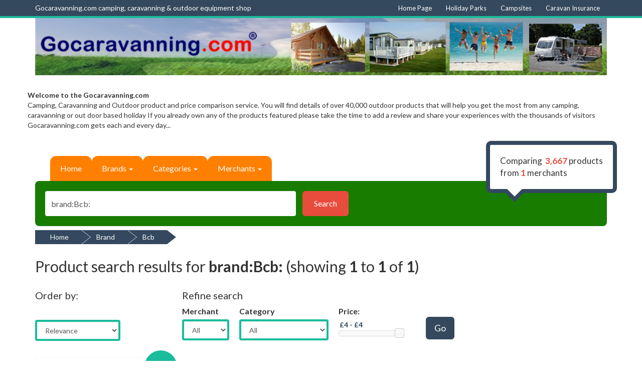

--- FILE ---
content_type: text/html;charset=utf-8
request_url: http://www.shop.gocaravanning.com/brand/Bcb/
body_size: 7386
content:
<!DOCTYPE HTML>
<html>
<head>
<title>brand:Bcb:</title>

 <meta name="viewport" content="width=device-width, initial-scale=1.0">
 
 	
	<!-- FAVICON / TOUCH ICONS --> 
	<link rel="shortcut icon" href="/images/favicon.png" type="image/x-icon" /> 
	<link rel="apple-touch-icon" href="/images/apple-touch-icon.png">  
	<link rel="apple-touch-icon" sizes="72x72" href="/images/apple-touch-icon-72x72.png">  
	<link rel="apple-touch-icon" sizes="114x114" href="/images/apple-touch-icon-114x114.png"> 
	
	<!-- Google fonts -->
	<link href='http://fonts.googleapis.com/css?family=Lato:400,300,700,900,400italic' rel='stylesheet' type='text/css'>
	
    <!-- Bootstrap -->
    <link href="/css/bootstrap.min.css" rel="stylesheet">
	
	<!-- Custom styles -->
	<link href="/css/jquery-ui.min.css" rel="stylesheet">
	<link href="/css/styles.css" rel="stylesheet">
	

    <!-- HTML5 Shim and Respond.js IE8 support of HTML5 elements and media queries -->
    <!-- WARNING: Respond.js doesn't work if you view the page via file:// -->
    <!--[if lt IE 9]>
      <script src="https://oss.maxcdn.com/libs/html5shiv/3.7.0/html5shiv.js"></script>
      <script src="https://oss.maxcdn.com/libs/respond.js/1.3.0/respond.min.js"></script>
    <![endif]-->
	
	<!-- theme editor styles -->
	<style type="text/css">
	a{
	color: #34495e;
}
body{
	background-color: #ffffff;
	color: #333333;
}
.topBar{
	background-color: #34495e;
	color: #ffffff;
	border-color: #1abc9b;
}
.tb-arrow{
	border-color: #1abc9b;
}
.navbar-nav > li > a{
	background-color: #ff7f00;
	color: #ffffff;
}
section.search{
	background-color: #187c00;
}
.bubble{
	background-color: #ffffff;
	color: #333333;
	border-color: #34495e;
}
.bubble:before{
	border-color: #34495e;
}
.bubble:after{
	border-color: #ffffff;
}
.bubble span{
	color: #e84c3d;
}
.breadcrumb li{
	background-color: #34495F;
	color: #ffffff;
}
.breadcrumb li:after{
	border-color: #34495F;
}
.btn-default{
	background-color: #e84c3d;
	color: #ffffff;
	border-color: #e84c3d;
}
.btn-primary{
	background-color: #34495e;
	color: #ffffff;
	border-color: #34495e;
}
.nice-header{
	background-color: #1abc9b;
	color: #ffffff;
}
.nice-header.dark{
	background-color: #34495e;
	color: #ffffff;
	border-color: #1abc9b;
}
footer{
	background-color: #34495e;
	color: #ffffff;
}
footer h4{
	border-color: #1abc9b;
}
footer li:before{
	color: #1abc9b;
}
footer a{
}
.bottomBar{
	background-color: #34495e;
	color: #ffffff;
	border-color: #1abc9b;
}
.bottomBar a{
	color: #1abc9b;
}
.bb-arrow{
	border-color: #1abc9b;
}
.product-block .price{
	background-color: #1abc9b;
	color: #ffffff;
}
.product-block .price:after{
	border-color: #1abc9b;
}
.bestPriceWrapper .section.s_text{
	background-color: #34495e;
	color: #ffffff;
}
.bestPriceWrapper .section.s_text:after{
	border-color: #34495e;
}
.bestPriceWrapper .s_price{
	background-color: #1abc9b;
	color: #34495e;
}
.bestPriceWrapper .section.s_price:after{
	border-color: #1abc9b;
}
.bestPriceWrapper .section.s_merch{
	background-color: #ffffff;
}
table thead th{
	background-color: #34495e;
	color: #ffffff;
}
.tab-content{
	border-color: #1abc9b;
}
.nav-tabs > li > a{
	background-color: #34495e;
	color: #ffffff;
}
.nav-tabs > li.active > a, .nav > li > a:hover, .nav > li > a:focus, .nav-tabs > li.active > a:hover, .nav-tabs > li.active > a:focus{
	background-color: #1abc9b;
	color: #ffffff;
}
	</style>
	
	<!-- custom css -->
		
</head>
<body id="search" class="">

<section class="topBar">
	<div class="container">
		<div class="row">
			<div class="tb-arrow"></div>
			<div class="col-md-6">
				<p>Gocaravanning.com camping, caravanning & outdoor equipment shop</p>
			</div>
			
			<div class="col-md-6 header_links">
				<ul>

<li><a href="http://www.gocaravanning.com" title="Home Page">Home Page</a></li><li><a href="http://www.gocaravanning.com/Caravanhire/index.htm" title="Holiday Parks">Holiday Parks</a></li><li><a href="http://www.gocaravanning.com/campsites/index.htm" title="Campsites">Campsites</a></li><li><a href="http://www.gocaravanning.com/insurance/caravan_insurance.htm" title="Caravan Insurance">Caravan Insurance</a></li>
<!-- Add your custom links here, example: 

 <li><a href="custompage.php" title="Page Title">Custom Page</a></li> -->
 
 </ul>			</div>
			
			
		
		</div>
	</div>
</section>

<div class="wrapper">
<img src="http://www.gocaravanning.com/_images/new-logo.jpg" width="100%">
	<header>
	  <div class="row logo">


				<div class="headerHTML"><strong>Welcome to the Gocaravanning.com</strong><p> Camping, Caravanning and Outdoor product and price comparison service. You will 

find details of over 40,000 outdoor products that will help you get the most from any camping, caravanning or out door based holiday

If you already own any of the products featured please take the time to add a review and share your experiences with the thousands of 

visitors Gocaravanning.com gets each and every day...
</div>
                <div class="col-md-6">
	     
			</div>
			
			
		</div>
	</header>
	
	<div class="navbar-header">
      <button type="button" class="navbar-toggle collapsed" data-toggle="collapse" data-target="#uNav">
        <span class="sr-only">Toggle navigation</span>
        <span class="icon-bar"></span>
        <span class="icon-bar"></span>
        <span class="icon-bar"></span>
      </button>
  
    </div>				
				
				
<nav class="navbar" role="navigation">
  <div class="container-fluid">
   
    

    <!-- Collect the nav links, forms, and other content for toggling -->
    <div class="collapse navbar-collapse" id="uNav">
      <ul class="nav navbar-nav">
        
		<li class=""><a href="/">Home</a></li>
							
						
						
						
					
		
					
							<li class="dropdown">
								<a href="#" class="dropdown-toggle" data-toggle="dropdown">Brands <b class="caret"></b></a>
								
								<ul class="dropdown-menu pt-dd">
									<li><a href='/brand/8B-Plus/'>8B Plus</a></li><li><a href='/brand/Abus/'>Abus</a></li><li><a href='/brand/Acai/'>Acai</a></li><li><a href='/brand/adidas-Terrex/'>adidas Terrex</a></li><li><a href='/brand/Aigle/'>Aigle</a></li><li><a href='/brand/Airflo/'>Airflo</a></li><li><a href='/brand/Al-Ko/'>Al Ko</a></li><li><a href='/brand/Altra/'>Altra</a></li><li><a href='/brand/Altura/'>Altura</a></li><li><a href='/brand/Animology/'>Animology</a></li><li><a href='/brand/Anovia/'>Anovia</a></li><li><a href='/brand/Apex7/'>Apex7</a></li><li><a href='/brand/Applied-Nutrition/'>Applied Nutrition</a></li><li><a href='/brand/Aquaroll/'>Aquaroll</a></li><li><a href='/brand/Arcade-Belts/'>Arcade Belts</a></li><li><a href='/brand/Aubrion/'>Aubrion</a></li><li><a href='/brand/Autoglym/'>Autoglym</a></li><li><a href='/brand/Bar-Be-Quick/'>Bar Be Quick</a></li><li><a href='/brand/Bcb/'>Bcb</a></li><li><a href='/brand/Beal/'>Beal</a></li><li><a href='/brand/Berghaus/'>Berghaus</a></li><li><a href='/brand/Biolite/'>Biolite</a></li><li><a href='/brand/Birzman/'>Birzman</a></li><li><a href='/brand/Black-Diamond/'>Black Diamond</a></li><li><a href='/brand/Blue-Fox/'>Blue Fox</a></li><li><a href='/brand/Blue-Ice/'>Blue Ice</a></li><li><a href='/brand/Boyz-Toys/'>Boyz Toys</a></li><li><a href='/brand/Brasher/'>Brasher</a></li><li><a href='/brand/Bridgedale/'>Bridgedale</a></li><li><a href='/brand/Brogini/'>Brogini</a></li><li><a href='/brand/Cadac/'>Cadac</a></li><li><a href='/brand/Camelbak/'>Camelbak</a></li><li><a href='/brand/Campingaz/'>Campingaz</a></li><li><a href='/brand/Carplan/'>Carplan</a></li><li><a href='/brand/Carver/'>Carver</a></li><li><a href='/brand/CAT/'>CAT</a></li><li><a href='/brand/Champion/'>Champion</a></li><li><a href='/brand/Cherish/'>Cherish</a></li><li><a href='/brand/climbing-technology/'>climbing technology</a></li><li><a href='/brand/Cobb/'>Cobb</a></li><li><a href='/brand/Coleman/'>Coleman</a></li><li><a href='/brand/Colgate/'>Colgate</a></li><li><a href='/brand/Columbia/'>Columbia</a></li><li><a href='/brand/Compass/'>Compass</a></li><li><a href='/brand/Continental/'>Continental</a></li><li><a href='/brand/Craft/'>Craft</a></li><li><a href='/brand/Craghoppers/'>Craghoppers</a></li><li><a href='/brand/Crew-Clothing/'>Crew Clothing</a></li><li><a href='/brand/Crocs/'>Crocs</a></li><li><a href='/brand/Cura-Heat/'>Cura Heat</a></li><li><a href='/brand/Cuticura/'>Cuticura</a></li><li><a href='/brand/Daiwa/'>Daiwa</a></li><li><a href='/brand/Dare-2b/'>Dare 2b</a></li><li><a href='/brand/Delta/'>Delta</a></li><li><a href='/brand/Dickies/'>Dickies</a></li><li><a href='/brand/Digby-Fox/'>Digby Fox</a></li><li><a href='/brand/Dinsmores/'>Dinsmores</a></li><li><a href='/brand/Dirtbags/'>Dirtbags</a></li><li><a href='/brand/Dometic/'>Dometic</a></li><li><a href='/brand/Dorset-Flapjacks/'>Dorset Flapjacks</a></li><li><a href='/brand/Dr-Wells-Action/'>Dr Wells Action</a></li><li><a href='/brand/Dynamite/'>Dynamite</a></li><li><a href='/brand/EB/'>EB</a></li><li><a href='/brand/EcoFlow/'>EcoFlow</a></li><li><a href='/brand/Ellesse/'>Ellesse</a></li><li><a href='/brand/Eno/'>Eno</a></li><li><a href='/brand/Equi-Flector/'>Equi Flector</a></li><li><a href='/brand/Eurohike/'>Eurohike</a></li><li><a href='/brand/Exped/'>Exped</a></li><li><a href='/brand/Extremities/'>Extremities</a></li><li><a href='/brand/Ezydog/'>Ezydog</a></li><li><a href='/brand/Fabsil/'>Fabsil</a></li><li><a href='/brand/Fast-Aid/'>Fast Aid</a></li><li><a href='/brand/Fiamma/'>Fiamma</a></li><li><a href='/brand/Fire-Dragon/'>Fire Dragon</a></li><li><a href='/brand/Firepot/'>Firepot</a></li><li><a href='/brand/FOX/'>FOX</a></li><li><a href='/brand/Freespirit/'>Freespirit</a></li><li><a href='/brand/Frenzee/'>Frenzee</a></li><li><a href='/brand/Garmin/'>Garmin</a></li><li><a href='/brand/Gibsons/'>Gibsons</a></li><li><a href='/brand/Gillette/'>Gillette</a></li><li><a href='/brand/Gopro/'>Gopro</a></li><li><a href='/brand/GORE/'>GORE</a></li><li><a href='/brand/GP-Batteries/'>GP Batteries</a></li><li><a href='/brand/Grangers/'>Grangers</a></li><li><a href='/brand/Grove/'>Grove</a></li><li><a href='/brand/Grubs/'>Grubs</a></li><li><a href='/brand/Hard-Yakka/'>Hard Yakka</a></li><li><a href='/brand/Hasbro/'>Hasbro</a></li><li><a href='/brand/Helinox/'>Helinox</a></li><li><a href='/brand/Hi-Gear/'>Hi Gear</a></li><li><a href='/brand/Hi-Gear-Worx/'>Hi Gear Worx</a></li><li><a href='/brand/Hi-Tec/'>Hi Tec</a></li><li><a href='/brand/Hilly/'>Hilly</a></li><li><a href='/brand/Hitchman/'>Hitchman</a></li><li><a href='/brand/Hoggs-Of-Fife/'>Hoggs Of Fife</a></li><li><a href='/brand/Horslyx/'>Horslyx</a></li><li><a href='/brand/Hti-Toys/'>Hti Toys</a></li><li><a href='/brand/Human-Gear/'>Human Gear</a></li><li><a href='/brand/Hunter/'>Hunter</a></li><li><a href='/brand/Hyperformance/'>Hyperformance</a></li><li><a href='/brand/Icebreaker/'>Icebreaker</a></li><li><a href='/brand/Igloo/'>Igloo</a></li><li><a href='/brand/Inov-8/'>Inov 8</a></li><li><a href='/brand/Jack-Pyke/'>Jack Pyke</a></li><li><a href='/brand/Jack-Wolfskin/'>Jack Wolfskin</a></li><li><a href='/brand/Jetboil/'>Jetboil</a></li><li><a href='/brand/Johnsons/'>Johnsons</a></li><li><a href='/brand/Julius-K9/'>Julius K9</a></li><li><a href='/brand/Karcher/'>Karcher</a></li><li><a href='/brand/Keen/'>Keen</a></li><li><a href='/brand/Kletterretter/'>Kletterretter</a></li><li><a href='/brand/Kuhl/'>Kuhl</a></li><li><a href='/brand/Kurgo/'>Kurgo</a></li><li><a href='/brand/la-sportiva/'>la sportiva</a></li><li><a href='/brand/LEDLENSER/'>LEDLENSER</a></li><li><a href='/brand/Lifestraw/'>Lifestraw</a></li><li><a href='/brand/Lifesystems/'>Lifesystems</a></li><li><a href='/brand/Lifeventure/'>Lifeventure</a></li><li><a href='/brand/Likit/'>Likit</a></li><li><a href='/brand/Looking-for-Wild/'>Looking for Wild</a></li><li><a href='/brand/magnum/'>magnum</a></li><li><a href='/brand/Mailllon-Rapide/'>Mailllon Rapide</a></li><li><a href='/brand/mammut/'>mammut</a></li><li><a href='/brand/Maypole/'>Maypole</a></li><li><a href='/brand/McNett/'>McNett</a></li><li><a href='/brand/Meindl/'>Meindl</a></li><li><a href='/brand/Merrell/'>Merrell</a></li><li><a href='/brand/Metolius/'>Metolius</a></li><li><a href='/brand/Millets/'>Millets</a></li><li><a href='/brand/Mitre/'>Mitre</a></li><li><a href='/brand/Moretta/'>Moretta</a></li><li><a href='/brand/Mountain-Equipment/'>Mountain Equipment</a></li><li><a href='/brand/Mountain-Paws/'>Mountain Paws</a></li><li><a href='/brand/Mountain-Peak/'>Mountain Peak</a></li><li><a href='/brand/Mpowered/'>Mpowered</a></li><li><a href='/brand/MSR/'>MSR</a></li><li><a href='/brand/Muck-Boots/'>Muck Boots</a></li><li><a href='/brand/Multimat/'>Multimat</a></li><li><a href='/brand/My-Carry-Potty/'>My Carry Potty</a></li><li><a href='/brand/Naf/'>Naf</a></li><li><a href='/brand/Nautica-Competition/'>Nautica Competition</a></li><li><a href='/brand/Nebo/'>Nebo</a></li><li><a href='/brand/New-Balance/'>New Balance</a></li><li><a href='/brand/Ngt/'>Ngt</a></li><li><a href='/brand/Nike/'>Nike</a></li><li><a href='/brand/Nikwax/'>Nikwax</a></li><li><a href='/brand/Ninja/'>Ninja</a></li><li><a href='/brand/Niteize/'>Niteize</a></li><li><a href='/brand/Nivea/'>Nivea</a></li><li><a href='/brand/Non-Stop-Dogwear/'>Non Stop Dogwear</a></li><li><a href='/brand/North-Ridge/'>North Ridge</a></li><li><a href='/brand/Nytro/'>Nytro</a></li><li><a href='/brand/Oakley/'>Oakley</a></li><li><a href='/brand/Ocun/'>Ocun</a></li><li><a href='/brand/Odlo/'>Odlo</a></li><li><a href='/brand/OEX/'>OEX</a></li><li><a href='/brand/Oex-Blue/'>Oex Blue</a></li><li><a href='/brand/One-Earth/'>One Earth</a></li><li><a href='/brand/Ones/'>Ones</a></li><li><a href='/brand/Ordnance-Survey/'>Ordnance Survey</a></li><li><a href='/brand/Osprey/'>Osprey</a></li><li><a href='/brand/Outwell/'>Outwell</a></li><li><a href='/brand/Oxford/'>Oxford</a></li><li><a href='/brand/Papermate/'>Papermate</a></li><li><a href='/brand/Pennine/'>Pennine</a></li><li><a href='/brand/Peter-Storm/'>Peter Storm</a></li><li><a href='/brand/Petface/'>Petface</a></li><li><a href='/brand/Petzl/'>Petzl</a></li><li><a href='/brand/Prana/'>Prana</a></li><li><a href='/brand/Probalm/'>Probalm</a></li><li><a href='/brand/Psychi/'>Psychi</a></li><li><a href='/brand/Quest/'>Quest</a></li><li><a href='/brand/Really-Useful/'>Really Useful</a></li><li><a href='/brand/Regatta/'>Regatta</a></li><li><a href='/brand/Reincoat/'>Reincoat</a></li><li><a href='/brand/Ridgeline/'>Ridgeline</a></li><li><a href='/brand/Ring/'>Ring</a></li><li><a href='/brand/Rock-Technologies/'>Rock Technologies</a></li><li><a href='/brand/Rod-Hutchinson/'>Rod Hutchinson</a></li><li><a href='/brand/Ron-Thompson/'>Ron Thompson</a></li><li><a href='/brand/Ronhill/'>Ronhill</a></li><li><a href='/brand/Royal-Scot/'>Royal Scot</a></li><li><a href='/brand/Ruffwear/'>Ruffwear</a></li><li><a href='/brand/Salewa/'>Salewa</a></li><li><a href='/brand/Salomon/'>Salomon</a></li><li><a href='/brand/Saxx/'>Saxx</a></li><li><a href='/brand/Scarpa/'>Scarpa</a></li><li><a href='/brand/Scosche/'>Scosche</a></li><li><a href='/brand/Sea-to-Summit/'>Sea to Summit</a></li><li><a href='/brand/SealSkinz/'>SealSkinz</a></li><li><a href='/brand/Sensas/'>Sensas</a></li><li><a href='/brand/Shakespeare/'>Shakespeare</a></li><li><a href='/brand/Sharpie/'>Sharpie</a></li><li><a href='/brand/Shewee/'>Shewee</a></li><li><a href='/brand/Shires/'>Shires</a></li><li><a href='/brand/Silva/'>Silva</a></li><li><a href='/brand/Sinner/'>Sinner</a></li><li><a href='/brand/Slowtide/'>Slowtide</a></li><li><a href='/brand/SmartWool/'>SmartWool</a></li><li><a href='/brand/Solo-Stove/'>Solo Stove</a></li><li><a href='/brand/Speedo/'>Speedo</a></li><li><a href='/brand/Stanley/'>Stanley</a></li><li><a href='/brand/Stanley-Workwear/'>Stanley Workwear</a></li><li><a href='/brand/Status/'>Status</a></li><li><a href='/brand/Sticky-Baits/'>Sticky Baits</a></li><li><a href='/brand/Storm-Bloc/'>Storm Bloc</a></li><li><a href='/brand/Streetwize/'>Streetwize</a></li><li><a href='/brand/Stronghold/'>Stronghold</a></li><li><a href='/brand/Summit/'>Summit</a></li><li><a href='/brand/Sure/'>Sure</a></li><li><a href='/brand/Tear-Aid/'>Tear Aid</a></li><li><a href='/brand/Technicals/'>Technicals</a></li><li><a href='/brand/Terra-Nova/'>Terra Nova</a></li><li><a href='/brand/The-Edge/'>The Edge</a></li><li><a href='/brand/The-North-Face/'>The North Face</a></li><li><a href='/brand/ThermaCELL/'>ThermaCELL</a></li><li><a href='/brand/Thetford/'>Thetford</a></li><li><a href='/brand/Thule/'>Thule</a></li><li><a href='/brand/Timberland-Pro/'>Timberland Pro</a></li><li><a href='/brand/TOPEAK/'>TOPEAK</a></li><li><a href='/brand/Torq/'>Torq</a></li><li><a href='/brand/Trangia/'>Trangia</a></li><li><a href='/brand/Trekmates/'>Trekmates</a></li><li><a href='/brand/Triplewax/'>Triplewax</a></li><li><a href='/brand/Troll/'>Troll</a></li><li><a href='/brand/Turboflame/'>Turboflame</a></li><li><a href='/brand/Under-Armour/'>Under Armour</a></li><li><a href='/brand/Unnu/'>Unnu</a></li><li><a href='/brand/Urban-Fitness/'>Urban Fitness</a></li><li><a href='/brand/Vango/'>Vango</a></li><li><a href='/brand/Vaseline/'>Vaseline</a></li><li><a href='/brand/W4/'>W4</a></li><li><a href='/brand/Weatherbeeta/'>Weatherbeeta</a></li><li><a href='/brand/Weber/'>Weber</a></li><li><a href='/brand/Weird-Fish/'>Weird Fish</a></li><li><a href='/brand/Westlake/'>Westlake</a></li><li><a href='/brand/Whale/'>Whale</a></li><li><a href='/brand/Wham/'>Wham</a></li><li><a href='/brand/Whitaker/'>Whitaker</a></li><li><a href='/brand/Wild-Country/'>Wild Country</a></li><li><a href='/brand/Wild-West/'>Wild West</a></li><li><a href='/brand/Wilderbeast/'>Wilderbeast</a></li><li><a href='/brand/Wildo/'>Wildo</a></li><li><a href='/brand/Wilkinson-Sword/'>Wilkinson Sword</a></li><li><a href='/brand/Wilton-Bradley/'>Wilton Bradley</a></li><li><a href='/brand/Wind-Designs/'>Wind Designs</a></li><li><a href='/brand/Y-And-Y/'>Y And Y</a></li><li><a href='/brand/Yaktrax/'>Yaktrax</a></li><li><a href='/brand/Zempire/'>Zempire</a></li><li><a href='/brand/Zone-3/'>Zone 3</a></li>								</ul>
							</li>
														
														<li class="dropdown">
							 
								<a href="#" class="dropdown-toggle" data-toggle="dropdown">Categories <b class="caret"></b></a>
								
								<ul class="dropdown-menu pt-dd">
								
									<li><a href='/category/Baby-Products/'>Baby Products</a></li><li><a href='/category/Bags/'>Bags</a></li><li><a href='/category/Barbecues-Accessories/'>Barbecues Accessories</a></li><li><a href='/category/Car-Accessories/'>Car Accessories</a></li><li><a href='/category/Car-Parts/'>Car Parts</a></li><li><a href='/category/Childrens-Accessories/'>Childrens Accessories</a></li><li><a href='/category/Childrens-Clothing/'>Childrens Clothing</a></li><li><a href='/category/Christmas-Gifts/'>Christmas Gifts</a></li><li><a href='/category/Cleaning/'>Cleaning</a></li><li><a href='/category/Clothing-Accessories/'>Clothing Accessories</a></li><li><a href='/category/Computer-Components/'>Computer Components</a></li><li><a href='/category/Electronic-Gadgets/'>Electronic Gadgets</a></li><li><a href='/category/Equestrian/'>Equestrian</a></li><li><a href='/category/Extreme-Sports/'>Extreme Sports</a></li><li><a href='/category/Fishing/'>Fishing</a></li><li><a href='/category/Food/'>Food</a></li><li><a href='/category/Gadgets/'>Gadgets</a></li><li><a href='/category/Garden/'>Garden</a></li><li><a href='/category/General-Clothing/'>General Clothing</a></li><li><a href='/category/General-Household/'>General Household</a></li><li><a href='/category/Gifts/'>Gifts</a></li><li><a href='/category/Health/'>Health</a></li><li><a href='/category/Holidays/'>Holidays</a></li><li><a href='/category/Mens-Accessories/'>Mens Accessories</a></li><li><a href='/category/Mens-Clothing/'>Mens Clothing</a></li><li><a href='/category/Mens-Footwear/'>Mens Footwear</a></li><li><a href='/category/Mens-Outerwear/'>Mens Outerwear</a></li><li><a href='/category/Mens-Sportswear/'>Mens Sportswear</a></li><li><a href='/category/Mens-Swimwear/'>Mens Swimwear</a></li><li><a href='/category/Mens-Tops/'>Mens Tops</a></li><li><a href='/category/Mens-Trousers/'>Mens Trousers</a></li><li><a href='/category/Other-Gadgets/'>Other Gadgets</a></li><li><a href='/category/Other-Sports/'>Other Sports</a></li><li><a href='/category/Outdoor-Adventure/'>Outdoor Adventure</a></li><li><a href='/category/Pets/'>Pets</a></li><li><a href='/category/Photography/'>Photography</a></li><li><a href='/category/Sheds-Garden-Furniture/'>Sheds Garden Furniture</a></li><li><a href='/category/Shoes/'>Shoes</a></li><li><a href='/category/Socks-Hosiery/'>Socks Hosiery</a></li><li><a href='/category/Support-Aids/'>Support Aids</a></li><li><a href='/category/Toys/'>Toys</a></li><li><a href='/category/Water-Sports/'>Water Sports</a></li><li><a href='/category/Winter-Sports/'>Winter Sports</a></li><li><a href='/category/Wireless-Networking/'>Wireless Networking</a></li><li><a href='/category/Womens-Accessories/'>Womens Accessories</a></li><li><a href='/category/Womens-Dresses-Skirts/'>Womens Dresses Skirts</a></li><li><a href='/category/Womens-Footwear/'>Womens Footwear</a></li><li><a href='/category/Womens-Outerwear/'>Womens Outerwear</a></li><li><a href='/category/Womens-Sportswear/'>Womens Sportswear</a></li><li><a href='/category/Womens-Tops/'>Womens Tops</a></li><li><a href='/category/Womens-Trousers/'>Womens Trousers</a></li>								
								
							  </ul>
							  
							</li>
														
														<li class="dropdown">
							 
								<a href="#" class="dropdown-toggle" data-toggle="dropdown">Merchants <b class="caret"></b></a>
								
								<ul class="dropdown-menu pt-dd">
									
									<li><a href='/merchant/Millets/'>Millets</a></li>													
									
									
								</ul>
							
							</li>
							      </ul>
      
    </div><!-- /.navbar-collapse -->
  </div><!-- /.container-fluid -->
</nav>
<Section class="search">

	<form class="form-inline" role="search" action="/search.php" name="search">
        <div class="form-group">
          <input type="text" class="form-control" placeholder="Search" name='q' id='q' value='brand:Bcb:'>
        </div>
        <button type="submit" class="btn btn-default btn-search btn-lg">Search</button>
    </form>
		<div class="bubble">
		Comparing &nbsp;<span id="prod-count"></span>&nbsp;products<br> from&nbsp;<span id="merch-count"></span>&nbsp;merchants	</div>
	</section>	
	<section id="content">
	<div class="row">
		<div class="col-md-12">
			<ol class="breadcrumb clearfix">
<li><a href='/'>Home</a></li><li><a href='/brand/'>Brand</a></li><li><a href='/brand/Bcb/'>Bcb</a></li></ol> <!-- breadcrumb -->
		</div>
	</div>
	
	<div class="row">	
		<div class="col-md-12">
		
				
		
			 
 	
		<h2>Product search results for <strong>brand:Bcb:</strong>&nbsp;(showing <strong>1</strong> to <strong>1</strong> of <strong>1</strong>)</h2>
		
   <div class="row sort-row">
	<div class="col-md-3 order">
		<h3><form method='GET' class='form-inline' action='/search.php'><div class='form-group'><label>Order by:</label><input type='hidden' name='q' value='brand:Bcb:' /><input type='hidden' name='page' value='1' /><select class='form-control' name='sort' onchange='JavaScript:this.form.submit();'><option value='relevance' selected='selected' >Relevance</option><option value='rating'  >Product Rating</option><option value='priceAsc'  >Price - Ascending</option><option value='priceDesc' >Price - Descending</option></select><noscript><input type='submit' value='Go' /></noscript></div></form></h3>
	</div>
 <div class="col-md-9">

<h3>Refine search</h3>


<div id="sidebar-filter" class="clearfix">
<form method='GET' action='/search.php' role='form'><input type='hidden' name='q' class='form-control' value='brand:Bcb:' /><div class='form-group'><label for='merchantFilter'>Merchant</label><select id='merchantFilter' name='merchantFilter' class='form-control'><option value=''>All</option><option value='Millets' >Millets</option></select></div><div class='form-group'><label for='categoryFilter'>Category</label><select id='categoryFilter' name='categoryFilter' class='form-control'><option value=''>All</option><option value='Outdoor Adventure' >Outdoor Adventure</option></select></div><div class='form-group'><label>Price: </label> <input type='text' id='amount' name='amount' style='border:0; color:#f6931f; font-weight:bold;' readonly>
   
   
    <div id='slider-range' style='width:80%;'></div> <input size='4' type='hidden' name='minPrice' class='text input' value='' id='minPrice'/> <input size='4' type='hidden' name='maxPrice' class='text input' value='' id='maxPrice' /> </div><input type='submit' value='Go' class='btn btn-primary btn-sub btn-lg' /></form>

 </div>
 </div>
 </div>
<div class="row product-grid">
    	 <div class="col-md-3 col-sm-6 col-xs-12">
			<div class="product-block">
    
                   <div class="image"> <a href='/product/15M-Paracord-Green-Green.html'><img src='https://images2.productserve.com/?w=200&amp;h=200&amp;bg=white&amp;trim=5&amp;t=letterbox&amp;url=cdn.media.amplience.net%2Fi%2Fjpl%2Fbl_092124_a&amp;feedId=1521&amp;k=f992038a4c40899426cdcd31f76eb2b08063fad2' alt='15M Paracord - Green, Green' /></a></div>
                
          <h4><a href='/product/15M-Paracord-Green-Green.html' title="15M Paracord - Green, Green">15M Paracord - Green, Green</a></h4>
		
			            
        
       
                     <div class="price"><b>&pound;4.00</b></div>
           <div class="buttons"><a href='/product/15M-Paracord-Green-Green.html'><button type="button" class="btn btn-primary">More Information</button></a></div>
          		</div>
	</div>
      </div>

			
			
		</div><!-- col-md-12 -->
	</div><!--  -->
 </section>
 
 </div>
		<footer>
		
		<div class="container">
				
			<div class="row">
			
				<div class="col-md-3">
					
						<h4>Holidays</h4>
						
<ul>
<li><a href='http://www.britishholidaypark.com'>British Holiday Parks</a></li>
<li><a href='http://www.holidaylodges-uk.com'>Holiday Lodges</a></li>
<li><a href='http://www.cottageholidays-uk.com'>Cottage Holidays</a></li>
<li><a href='http://www.gocravanning.com'>Gocaravanning.com</a></li>
</ul>
					</div>
					
					<div class="col-md-3">
						<h4>Touring Caravans</h4>
						<ul>
<li><a href='http://www.gocaravanning.com/storage/caravan_storage_directory.htm'>Caravan Storage</a></li>
<li><a href='http://www.deals4insurance.co.uk/touring-caravan-insurance/'>Caravan Insurance</a></li>
<li><a href='http://www.gocaravanning.com/insurance/car-and-caravan-breakdown-cover.html'>Caravaner's Breakdown Cover</a></li>
</ul>
					</div>
					
					<div class="col-md-3">
						<h4>Links</h4>
						<ul><li><a href='#'>Footer Link</a></li><li><a href='#'>Footer Link</a></li><li><a href='#'>Footer Link</a></li><li><a href='#'>Footer Link</a></li></ul>					</div>	

				
				<div class="col-md-3">
					<h4>Connect</h4>
										
										<a href="https://www.facebook.com/caravanholidaysgb"><img src="/images/32-facebook.png" alt="facebook" /></a>
										
										<a href="https://twitter.com/intent/follow?source=followbutton&variant=1.0&screen_name=gocaravanning"><img src="/images/32-twitter.png" alt="twitter" /></a>
										
										<a href="https://plus.google.com/106638969775056376877/posts"><img src="/images/32-googleplus.png" alt="google" /></a>
										
										
					
				</div>
				
			</div>
		</div>
	</footer>
		
	<section class="bottomBar">
	
		<div class="container">
				
			<div class="row">
				<div class="col-md-4">
					<img src="/images/paypal.png" alt="Secure" />
				</div>
			
				<div class="col-md-8 text-right">
					<p>Copyright &copy; 2014 - Camping and Caravanning Equipment Comparison  - <a href='http://www.4theuk.com/' target='_blank' title=4theUK Ltd'>4theUK Ltd</a></p>
				</div>
				<div class="bb-arrow"></div>
				
			</div>
		</div>
	
	</section>


	<!-- jQuery (necessary for Bootstrap's JavaScript plugins) -->
	<script src="https://code.jquery.com/jquery.js"></script>
	<!-- Include all compiled plugins (below), or include individual files as needed -->
	<script src="/js/bootstrap.min.js"></script>
	
	<script src="/js/jquery-ui.min.js"></script>
<script type="text/javascript">
$(document).ready(function(){
 
    $( "#slider-range" ).slider({
      range: true,
	  step: 0.01,
      min: 0,
      max: 4.00,
      values: [ 4.00, 4.00 ],
      slide: function( event, ui ) {
		
        $( "#amount" ).val( "£" + ui.values[ 0 ] + " - £" + ui.values[ 1 ] );
		
      },
	  stop: function( event, ui ) {
		$( "#minPrice" ).val( ui.values[ 0 ]);
		$( "#maxPrice" ).val( ui.values[ 1 ]);
	}
	  
    });
    $( "#amount" ).val( "£" + $( "#slider-range" ).slider( "values", 0 ) +
      " - £" + $( "#slider-range" ).slider( "values", 1 ) );
  });

</script>

	<script src="/js/countUp.js"></script>
	<script src="/js/custom.js"></script>
	
			<script>
	$( document ).ready(function () {

		var prodAnim = new countUp("prod-count", 0, 3667, 0, 1.5);
		var merchAnim = new countUp("merch-count", 0, 1, 0, 1.5);
		prodAnim.start();
		merchAnim.start();

	});
	</script>
	
</body>
</html>

--- FILE ---
content_type: text/css
request_url: http://www.shop.gocaravanning.com/css/styles.css
body_size: 4894
content:
/****
uCompare by Ramos Themes
Version 2.0.0

License terms apply
Copyright - All rights reserved

For Support Visit: http://www.ramosthemes.com
*****/

body {
	font-family: "Lato", sans-serif;
	background:#efefef;
}
img {max-width:100%; height:auto; }

a { color:#34495e; }

.wrapper {max-width: 1170px; width:100%; padding:0 15px; margin: auto;}
body.stretch .wrapper { max-width:98%;}
body.stretch .container { max-width:98%; width:100%;}
@media screen and (max-width: 1300px) {body.stretch .wrapper { max-width:1400px;}}
body.boxed .wrapper {background: #ffffff; padding:0 30px; box-shadow: 0 0 8px 0 rgba(0,0,0,0.05); -moz-box-shadow: 0 0 8px 0 rgba(0,0,0,0.05); -webkit-box-shadow: 0 0 8px 0 rgba(0,0,0,0.05);}

body.boxed .bestPriceWrapper .section.s_merch {background: f0f0f0;}

/****** Top / bottom Bar *******/
.topBar, .bottomBar { background:#34495e; border-bottom: 4px solid #1ABC9b; color: #ffffff; padding: 6px 0;}
.bottomBar {border-bottom:none; border-top: 4px solid #1ABC9b; }

.topBar .row, .bottomBar .row {position:relative;}

.topBar ul, .bottomBar ul { list-style:none; margin:0;}
.topBar ul {text-align: right; }
.topBar a, .bottomBar a { color: #1abc9b }

.topBar p, .bottomBar p { margin:0 }
@media screen and (max-width:479px) {.topBar {display:none;} }

@media screen and (max-width:768px) {.bottomBar .text-right {text-align:left; margin-top:10px;} }

.bottomBar img {height:18px;}

.tb-arrow {
	border-color: #1ABC9B transparent;
    border-style: solid;
    border-width: 18px 18px 0;
    bottom: -24px;
    content: "";
    display: block;
    right: 40px;
    position: absolute;
    width: 0;
    z-index: -1;
	border-right-color:transparent!important;
	border-left-color:transparent!important;
}

.bb-arrow {
	width: 0; 
	height: 0; 
	border-left: 18px solid transparent!important;
	border-right: 18px solid transparent!important;
	border-bottom: 18px solid #1ABC9B;
	border-top-color:transparent!important;
    top: -24px;
    content: "";
    display: block;
    left: 40px;
    position: absolute;
    z-index: 0;
}
.header_links {float:right; position:relative; text-align:right}
.header_links > ul {margin:0;}
.header_links li {display:inline;list-style:none;}
.header_links li:last-of-type {margin-right:0;}
.header_links li a {
    color: #ffffff;
    font-size: 13px;
    padding: 10px 14px;
	text-decoration: none;
}
.header_links li a:hover {background:#1abc9b;}

.headerHTML {margin:30px 0;}

.logo h1 a {
    font-size: 48px;
    font-weight: bold;
    text-decoration: none;
}

/***** Main search + nav *****/
.navbar {margin:20px 0 0 ; border:none;}

.navbar-nav > li > a {
	background: none repeat scroll 0 0 #34495e;
    color: #fff;
    font-size: 16px;
    padding: 15px 20px;
	border-radius:12px 12px 0 0;
	-moz-border-radius:12px 12px 0 0;
	-webkit-border-radius:12px 12px 0 0;
	
}

.navbar-nav > li.active > a, .nav > li > a:hover, .nav > li > a:focus, .nav .open > a, .nav .open > a:hover, .nav .open > a:focus { background:#1ABC9B; }
.nav .open > a, .nav .open > a:hover, .nav .open > a:focus { border-color:transparent;}
.navbar-toggle {
    background-color: #34495e;
	float:left;
}
section.search {
	background:#1ABC9B;
	border-radius: 8px;
	padding: 20px;
	position:relative;
}

section.search .form-control {
    background-color: #fff;
    background-image: none;
    border: none;
    border-radius: 4px;
    box-shadow: 0 1px 1px rgba(0, 0, 0, 0.075) inset;
    color: #555;
    display: block;
    font-size: 16px;
    height: 50px;
    line-height: 1.42857;
    padding: 6px 12px;
	min-width: 500px;
   
   
}
header .lead {
    font-size: 18px;
}
#q {
    margin-right: 10px;
}

/***** Search / Nav media *****/
@media screen and (max-width:768px) {
	.navbar-nav > li > a {
	border-radius:12px;
	-moz-border-radius:12px;
	-webkit-border-radius:12px ;
	}
	.navbar-toggle .icon-bar {background:#ffffff;}
	section.search .form-control {min-width: inherit;}
	.btn.btn-search {display:block; width: 100%;}
	.navbar {min-height: 0;}
	.navbar-nav .open .dropdown-menu { background: #ffffff; border-radius: 12px; -moz-border-radius: 12px; -webkit-border-radius: 12px;}
	section.search {margin-top: 10px;}
}


/**** Buttons *****/

.btn-default { background:#E84C3D; border-color:#E84C3D; color:#ffffff; }
.btn-default:hover, .btn-default:focus { background:#DB3E30; border-color:#DB3E30; color:#ffffff; }

.btn-primary { background: #34495e; border-color:#34495e; color:#ffffff; }
.btn-primary:hover, .btn-primary:focus { background: #223547; border-color:#223547; color:#ffffff; }

.btn.btn-search {
   
    border: 1px solid transparent;
    font-size: 16px;
    font-weight: 400;
    line-height: 1.42857;
    margin-bottom: 0;
    padding: 12px 22px;
	height: 50px;

}
.brandsLink.btn.btn-default {
    clear: both;
    float: right;
	margin-top:10px;
}
@media screen and (max-width:767px) {.brandsLink.btn.btn-default {display:block; width:100%;}}
/****** Bubble ******/
.bubble
{
	background: none repeat scroll 0 0 #ffffff;
    border: 8px solid #34495e;
    border-radius: 10px;
    font-size: 17px;
    padding: 20px;
    position: absolute;
    right: -20px;
    top: -80px;
}

.bubble:after
{
content: '';
position: absolute;
border-style: solid;
border-width: 15px 15px 0;
border-color: #ffffff transparent;
display: block;
width: 0;
z-index: 1;
bottom: -15px;
left: 34px;
}

.bubble:before
{
content: '';
position: absolute;
border-style: solid;
border-width: 22px 22px 0;
border-color: #34495e transparent;
display: block;
width: 0;
z-index: 0;
bottom: -26px;
left: 27px;
}
.bubble:before, .bubble:after { border-left-color:transparent!important; border-right-color:transparent!important;}
.bubble span {color:#e84c3d; font-weight:bold;}
@media screen and (max-width:768px) { 
.bubble {  display:none; }

}


/****** Tabs *******/

.nav-tabs > li > a {border-radius:12px 12px 0 0; margin:0; background:#34495e; color:#ffffff; position:relative;}
.nav-tabs > li {margin:0;}
.nav-tabs > li.active > a, .nav > li > a:hover, .nav > li > a:focus, .nav-tabs > li.active > a:hover, .nav-tabs > li.active > a:focus { background:#1abc9b; color: #ffffff;}
.tab-content {background: none repeat scroll 0 0 #ffffff; border-top: 4px solid #1abc9b; padding: 10px; border-radius:0 8px 8px 8px;}
.nav-tabs > li.active > a, .nav-tabs > li.active > a:hover, .nav-tabs > li.active > a:focus, .nav-tabs > li > a {border:none;}
.nav-tabs {border:none; background:transparent; margin-bottom:-8px;}
.nav-tabs > li.active > a {
    bottom: 8px;
    font-size: 16px;
    padding: 12px 18px;
}

/**** Large Tabs *****/
.nav-tabs-lg {margin-bottom:-10px;}
.nav-tabs-lg, .tab-content-lg {font-size: 22px;}
.nav-tabs-lg > li > a { padding: 12px 20px;}
.nav-tabs-lg > li.active > a {
    bottom: 10px;
    font-size: 26px;
    padding: 14px 28px;
}
.tab-content-lg { padding: 20px }


@media screen and (max-width:1023px) { .nav-tabs {margin-top: 30px;} }
/***** Pagination ******/
.pagination > .disabled > span, .pagination > .disabled > span:hover, .pagination > .disabled > span:focus, .pagination > .disabled > a, .pagination > .disabled > a:hover, .pagination > .disabled > a:focus {
    background-color: rgba(48, 188, 155, 0.2);
    border-color: rgba(48, 188, 155, 0.2);
    color: #fff;
    cursor: not-allowed;
}
.pagination > .active > a, .pagination > .active > span, .pagination > .active > a:hover, .pagination > .active > span:hover, .pagination > .active > a:focus, .pagination > .active > span:focus {
    background-color: #1abc9b;
    border-color: #1abc9b;
    color: #fff;
}
.pagination > li > a, .pagination > li > span {
    background-color: #34495e;
    border: 1px solid #24394e;
    color: #fff;
}

.pagination > li > a:hover, .pagination > li > span:hover, .pagination > li > a:focus, .pagination > li > span:focus {
    background-color: #1abc9b;
    border-color: #1abc9b;
    color: #ffffff;
}

/**** Comparison Table ******/
table {
	
	border-radius: 12px;
	border:none;
}
table thead th {background:none repeat scroll 0 0 #34495e; color:#ffffff;}
table thead th:first-of-type {background:transparent}
table thead th:last-of-type {background:transparent}

.table-striped > tbody > tr:nth-child(2n+1) {background:#ffffff; border:1px solid #ddd;}

.table > thead > tr > th {border:none;}

table.table-compare tbody tr:first-of-type {
	background: none repeat scroll 0 0 rgba(26, 188, 155, 0.5);
    border: 8px solid #1abc9b;
    color: #34495e ;
    font-size: 18px;
    font-weight: bold;
    text-shadow: 1px 1px 0 rgba(255, 255, 255, 0.2);
}
.t-merchant, .t-price {text-align:center;}
.t-merchant img {
    max-width: 150px;
}
.table-compare {margin-top: 20px;}

/***** Breadcrumb ******/
#index .breadcrumb {display:none; }
.breadcrumb {background:transparent; margin:0; padding:8px 0;}
.breadcrumb li {
	color: white;
	text-decoration: none; 
	padding: 10px 0 10px 65px;
	background: #34495e;                   /* fallback color */
	background: hsla(210, 29%, 29%,1); 
	position: relative; 
	display: block;
	float: left;
	padding: 4px 25px 4px 30px;

}
.breadcrumb a {color:#ffffff;}
.breadcrumb li.active {color: #ffffff;}

.breadcrumb > li + li:before {
	content:"";
	
}

.breadcrumb li:after { 
	content: " "; 
	display: block; 
	width: 0; 
	height: 0;
	 border-bottom: 14px solid transparent!important;
    border-left: 18px solid hsla(210, 29%, 29%, 1);
    border-top: 14px solid transparent!important;
	border-right-color:transparent!important;
	position: absolute;
	top: 50%;
	margin-top: -14px; 
	left: 100%;
	z-index: 2; 
	
}


.breadcrumb li:before { 
	content: " "; 
	display: block; 
	width: 0; 
	height: 0;
	border-top: 14px solid transparent;       
	border-bottom: 14px solid transparent;
	border-left: 18px solid white;
	position: absolute;
	top: 50%;
	margin-top: -14px; 
	margin-left: 1px;
	left: 100%;
	z-index: 1; 
}
@media screen and (max-width:768px) { .breadcrumb {display:none;} }
/****** Panels ******/
.panel.panel-light { border:1px solid #1abc9b; }
.panel.panel-light .panel-heading {
	background: #1abc9b;
	color: #ffffff;
}

.panel.panel-dark { border:1px solid #34495e; }
.panel.panel-dark .panel-heading {
	background: #34495e;
	color: #ffffff;
}

/***** Nice Header *****/

.nice-header {
    background: none repeat scroll 0 0 #1abc9b;
    border-bottom: 4px solid #34495e;
    border-radius: 4px 4px 3px 3px;
    box-shadow: 0 0 0 4px rgba(0, 0, 0, 0) inset;
    color: #fff;
    padding: 10px 20px;
    position: relative;
	margin:20px 0 30px;
}
.nice-header.brands {margin:0 0 30px;}

.brandLogo {
     background: none repeat scroll 0 0 #fff;
    border: 1px solid #ddd;
    display: block;
    float: left;
    height: 80px;
    margin: 0 2.5% 2.5% 0;
    padding: 4px;
    position: relative;
    width: 23.1%;
}
.brandLogo:nth-of-type(4n) {
    margin-right: 0;
}
.brandLogo > img {
    bottom: 0;
    left: 0;
    margin: auto;
    padding: 10px;
    position: absolute;
    right: 0;
    top: 0;
	max-height:100%;
}
@media screen and (min-width:768px) and (max-width:992px) {
	.brandLogo {height:160px;}
}
@media screen and (min-width:481px) and (max-width:767px) {
	.brandLogo {height:120px;}
}
@media screen and (max-width:480px) {
	.brandLogo {  width: 48.6%; height:160px; }
	.brandLogo:nth-of-type(4n) { margin-right: 2.5%; }
	.brandLogo:nth-of-type(2n) { margin-right: 0; }
}
@media screen and (max-width:319px) {
	.brandLogo {  width: 100%; height:160px; margin-right:0; }
	.brandLogo:nth-of-type(4n) { margin-right: 0; }
	.brandLogo:nth-of-type(2n) { margin-right: 0; }
}
.nice-header h3, .nice-header h4 {margin:0;}

.nice-header:before {
    border-color: #34495e transparent;
    border-style: solid;
    border-width: 22px 22px 0;
    bottom: -22px;
    content: "";
    display: block;
    left: 27px;
    position: absolute;
    width: 0;
    z-index: 0;
}

.nice-header:after {
    border-color: #1abc9b transparent;
    border-style: solid;
    border-width: 15px 15px 0;
    bottom: -15px;
    content: "";
    display: block;
    left: 34px;
    position: absolute;
    width: 0;
    z-index: 1;
}

.nice-header.dark {background:#34495e ; color: #ffffff; border-color:#1abc9b}
.nice-header.dark:before {border-color:#1abc9b transparent;}
.nice-header.dark:after {
    border-color: #34495e transparent;
}

/******* Main Slider ******/
#u-carousel .carousel-control {
    background: none repeat scroll 0 0 #34495e;
    bottom: 0;
    height: 50px;
    margin: auto;
    top: 0;
    width: 30px;
	opacity:0;
}
#u-carousel:hover .carousel-control { opacity:1; }
#u-carousel .carousel-control.left { left: 0px; }
#u-carousel .carousel-control.right { right: 0px; }

.carousel-control.left, .carousel-control.right {background-image:none;}
.row.slider-row {
    margin-bottom: 10px;
    margin-top: 30px;
}
@media screen and (max-width: 768px) {#u-carousel {margin-bottom: 20px; } #u-carousel .carousel-control .icon-prev, #u-carousel .carousel-control .icon-next, #u-carousel .carousel-control .glyphicon-chevron-left, #u-carousel .carousel-control .glyphicon-chevron-right {top: 30%;} }

/****** Merchant slider ******/
#merchant-slider {margin-bottom:20px;}
#merchant-slider span { float:left; width:14.5%; margin-right:2.6%;}
#merchant-slider .carousel-control {
    bottom: 0;
    color: #fff;
    font-size: 20px;
    height: 30px;
    opacity: 0.5;
    position: absolute;
    right: 52px;
    text-shadow: 0 1px 2px rgba(0, 0, 0, 0.6);
    top: -73px;
    width: 30px;
	left:auto;
}
#merchant-slider .carousel-control.right {
	left:inherit;
    right: 20px;
}

#merchant-slider .carousel-control:hover {opacity: 1;}
#merchant-slider .carousel-inner a {
    background: none repeat scroll 0 0 #fff;
    border: 1px solid #dddddd;
    display: block;
    height: 100px;
    padding: 5px;
    position: relative;
    text-align: center;
}
#merchant-slider img {
    bottom: 0;
    height: auto;
    left: 0;
    margin: auto;
    max-height: 100%;
    max-width: 100%;
    padding: 10px;
    position: absolute;
    right: 0;
    top: 0;
}
#merchant-slider span:nth-of-type(6n) { margin:0; }



@media screen and (max-width:768px) {
	#merchant-slider .carousel-control { top: -80px;}

}
@media screen and (max-width:767px) {
	#merchant-slider span { width:31.6%; margin-right:2.6%; margin-bottom:2.6%;}
	#merchant-slider span:nth-of-type(6n) { margin-right:2.6%; }
	#merchant-slider span:nth-of-type(3n) {margin-right:0;}
}
/***** Rows ******/


/***** Product blocks ********/
.product-block {
	border-radius:8px;
	padding:6px;
	background:#ffffff;
	text-align:center;
	box-shadow:-2px -2px 2px 0px rgba(0,0,0,0.02);
	-moz-box-shadow:-2px -2px 2px 0px rgba(0,0,0,0.02);
	-webkit-box-shadow:-2px -2px 2px 0px rgba(0,0,0,0.02);
	margin-bottom:30px;
}

.product-block a {color: #34495e;}

.product-block  a.btn { color:#ffffff; }

.product-block .price {
    background: none repeat scroll 0 0 #1abc9b;
    border-radius: 50%;
    color: #fff;
    height: 65px;
    padding-top: 22px;
    position: absolute;
    right: -5px;
    top: -15px;
    width: 65px;
	transform: rotate(10deg);
	-moz-transform: rotate(10deg);
	-webkit-transform: rotate(10deg);

}
.product-block .price:after {
	border-color: #1abc9b transparent;
	border-left-color:transparent!important;
	border-right-color:transparent!important;
    border-style: solid;
    border-width: 10px 10px 0;
    bottom: -7px;
    content: "";
    display: block;
    left: 0;
    margin: auto;
    position: absolute;
    right: 0;
    width: 0;
    z-index: -1;
}
.product-block .price > b {
    clear: both;
    float: left;
    width: 100%;
}

.product-block .price.num {padding-top: 12px;}
.product-block .buttons {padding: 10px 0;}
.product-block .image { height:180px; position:relative; }
.product-block .image img {max-width:100%; height: auto; max-height: 100%; }
#products #content .product-grid .image {border:none;}
.product-block h4 {
    height: 60px;
}
.product-grid .image img {
    bottom: 0;
    left: 0;
    margin: auto;
    position: absolute;
    right: 0;
    top: 0;
}
.product-grid .col-md-3:nth-of-type(4n+5) { clear:both; }

.product-block .review > a {
    position: relative;
    top: 2px;
}


@media screen and (max-width:1023px) { 
	.product-block .price { right: 5px;} 
}

.not-found {clear:both;padding:0 20px;}
.product-grid.api {margin-bottom:20px;}

/****** Filters & Forms *******/
.sort-row {margin-bottom: 20px;}
.sort-row h3, .sort-row label { font-size: 20px; }
.sort-row #sidebar-filter .form-group label { font-size: 16px; }
.form-control {border:4px solid #1abc9b; height:42px;}
.form-control:focus {border-color:#e84c3d; box-shadow: none; }

#sidebar-filter .form-group {
    float: left;
    margin-right: 20px;
}
#sidebar-filter .btn {margin-top: 22px }
.form-group #amount {
    background: none repeat scroll 0 0 transparent;
    clear: both;
    display: block;
	color:#34495e !important;
}
.order label {
    display: block;
    font-weight: normal;
    margin-bottom: 8px;
}
.order .form-control { margin-top: 30px; }
.ui-widget-header {background:none repeat scroll 0 0 #e84c3d;}
.ui-state-hover, .ui-widget-content .ui-state-hover, .ui-widget-header .ui-state-hover, .ui-state-focus, .ui-widget-content .ui-state-focus, .ui-widget-header .ui-state-focus {background:#1abc9b; border-color:#1abc9b;}

@media screen and (max-width: 767px) {
	#sidebar-filter .btn {
    clear: both;
    float: left;
    margin-top: 10px;
    width: 100%;
}
	#sidebar-filter .form-group { float: none; margin-right:0;}
}
/****** Single product *******/
.image {text-align:center; background:#ffffff;}
#products #content .image {border:1px solid #dddddd;}
#products #content .related-row .image {border:none;}

.bestPriceWrapper {
    display: block;
    padding: 0 40px;
}

.bestPriceWrapper .section {
	text-align:center;
	padding: 20px 0;
	position:relative;
}

.bestPriceWrapper .section:first-of-type {
	border-radius:8px 8px 0 0;
}

.bestPriceWrapper .section:last-of-type {
	border-radius: 0 0 8px 8px;
}

.bestPriceWrapper .section.s_text {
	background: none repeat scroll 0 0 #34495e;
    color: #ffffff;
    font-size: 22px;
    font-weight: bold;
    text-transform: uppercase;
}

.bestPriceWrapper .section.s_text:after {
    border-color: #34495e transparent;
	border-left-color:transparent!important;
	border-right-color:transparent!important;
    border-style: solid;
    border-width: 22px 22px 0;
    bottom: -22px;
    content: "";
    display: block;
    left: 0;
	right: 0;
	margin: auto;
    position: absolute;
    width: 0;
    z-index: 1;
}

.bestPriceWrapper .section.s_price {
	background:none repeat scroll 0 0 #1abc9b;
}

.bestPriceWrapper .section.s_price:after {
    border-color: #1abc9b transparent;
	border-left-color:transparent!important;
	border-right-color:transparent!important;
    border-style: solid;
    border-width: 22px 22px 0;
    bottom: -22px;
    content: "";
    display: block;
    left: 0;
	right: 0;
	margin: auto;
    position: absolute;
    width: 0;
    z-index: 1;
}
.bestPriceWrapper .section.s_merch {
	background:#ffffff;
}

.section.s_merch img {
    padding: 20px;
}

.bestPriceWrapper .btn { display: block; margin: 10px 20px 0; }
.bestPriceWrapper .s_price {
    color: #34495e ;
    font-size: 32px;
    font-weight: bold;
    text-shadow: 1px 2px 0 rgba(255, 255, 255, 0.3);
}

.bestPriceWrapper .s_price span {font-size: 18px; display:block;}

#bestPrice, .s_price b {
    display: inline;
}

.code {
    background: none repeat scroll 0 0 #fff;
    border: 2px dashed #e84c3d;
    border-radius: 9px;
    color: #000;
    display: inline-block;
    margin: 0;
    padding: 10px;
}
.vouch-col {display: inline-block; margin-right:10px;}
.vouch-col img {
    max-width: 150px;
	max-height: 40px;
}
.vouch-row { padding: 10px; background: #f9f9f9; margin-bottom: 10px;}
.xtra img {padding:2px; border:1px solid #dddddd;}
.xtra a {
    left: 5px;
    position: relative;
    top: 2px;
}
#reviews .xtra a {left:0;}
.prod-detail h2 {margin-top: 0; font-size: 18px;}
.prod-top {margin-top: 10px;}

@media screen and (max-width:768px) { .prod-top .image {margin-bottom:20px;} .bestPriceWrapper {padding:0;} }

/****** Reviews ********/
.row-reviews, .reviewForm {margin-top: 20px;}
.reviewForm {margin-bottom: 20px;}

.review-wrapper {
	background: #ffffff;
	border-radius: 8px;
	box-shadow:-2px -2px 2px 0px rgba(0,0,0,0.02);
	-moz-box-shadow:-2px -2px 2px 0px rgba(0,0,0,0.02);
	-webkit-box-shadow:-2px -2px 2px 0px rgba(0,0,0,0.02);

}
#reviews .review-wrapper .review {   
    border-bottom: 1px solid #ddd;
    padding: 10px;
	margin-bottom:10px;
}

#reviews .review-wrapper .review:last-of-type {
    border: medium none;
    margin: 0;
}
.comment {padding: 5px 0; }

#reviews .alert-warning {margin:0;}
#reviews .ease-descr { display:none;}

footer { background: none repeat scroll 0 0 #34495e; margin-top:30px; padding:30px 0; color:#ffffff;}
footer ul {margin:0; padding:0; list-style:none;}
footer li:before {
content:"\e165";
font-family: "glyphicons halflings";
position:relative; 
top: 2px;
left:-10px;
color:#1abc9b;
}
footer li {padding:4px 0 4px 10px;}
footer h4 {border-bottom: 4px solid #1abc9b; padding-bottom: 10px; }
footer a {color: #ffffff;}
footer a:hover {text-decoration:none; color:#1abc9b;}

#contact .alert {
    left: 0;
    margin: auto;
    position: fixed;
    right: 0;
    top: 30%;
    width: 40%;
}
.atoz {margin-bottom:20px;}
.atoz a {
	display:block;
}
.atoz h4 {
    background: none repeat scroll 0 0 hsla(210, 29%, 29%, 1);
    border-radius: 4px;
    color: #fff;
    padding: 6px;
	margin-top: 20px;
}

#vouchers img {max-width:140px;}
#vouchers .product-block {border:4px dashed #e84c3d; padding:20px 10px;height:180px;}
@media screen and (max-width:767px) {#vouchers .product-block {height:auto;}}


--- FILE ---
content_type: application/javascript
request_url: http://www.shop.gocaravanning.com/js/custom.js
body_size: 220
content:
$( document ).ready(function () {

$('#searchForm').submit(function (e) {
    if (!$('input:text').filter(function () {
        return $.trim(this.value) != ""
    }).length) {
        alert("Please enter a search term!");
        e.preventDefault();
    }
});

$('#tooltip').tooltip({
	container: 'body'
});


});
